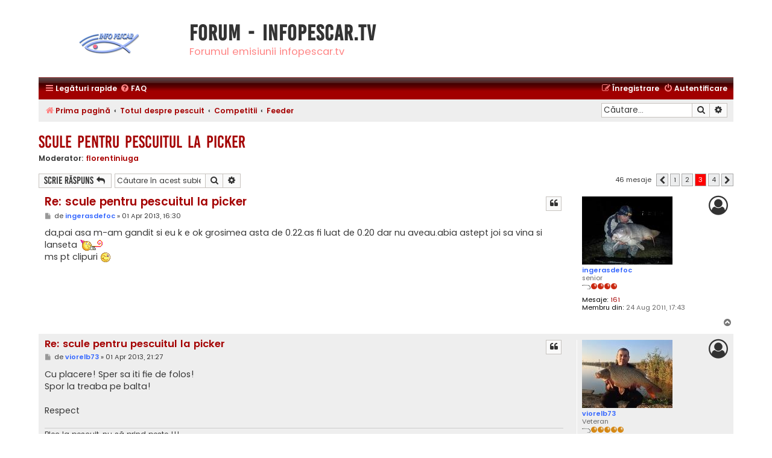

--- FILE ---
content_type: text/html; charset=UTF-8
request_url: https://www.infopescar.tv/forum/feeder/scule-pentru-pescuitul-la-picker-t17514-30.html?sid=80aff116c8d7eca33742d849eeeb63dd
body_size: 9353
content:
<!DOCTYPE html>
<html dir="ltr" lang="ro">
<head>
<meta charset="utf-8" />
<meta http-equiv="X-UA-Compatible" content="IE=edge">
<meta name="viewport" content="width=device-width, initial-scale=1" />

<title>scule pentru pescuitul la picker - Pagina 3 - Forum - InfoPescar.Tv</title>


	<link rel="canonical" href="https://www.infopescar.tv/forum/feeder/scule-pentru-pescuitul-la-picker-t17514-30.html">

<!--
	phpBB style name: Flat Style
	Based on style:   prosilver (this is the default phpBB3 style)
	Original author:  Tom Beddard ( http://www.subBlue.com/ )
	Modified by:      Ian Bradley
-->

<link href="https://www.infopescar.tv/forum/assets/css/font-awesome.min.css?assets_version=44" rel="stylesheet">
<link href="https://www.infopescar.tv/forum/styles/flat-style-red/theme/stylesheet.css?assets_version=44" rel="stylesheet">
<link href="https://www.infopescar.tv/forum/styles/flat-style-red/theme/ro/stylesheet.css?assets_version=44" rel="stylesheet">




<!--[if lte IE 9]>
	<link href="https://www.infopescar.tv/forum/styles/flat-style-red/theme/tweaks.css?assets_version=44" rel="stylesheet">
<![endif]-->

<meta name="description" content="da,pai asa m-am gandit si eu k e ok grosimea asta de fi luat de 0.20 dar nu astept joi sa vina si lanseta <:-P ms pt clipuri ;" />

<link href="./../ext/phpbb/ads/styles/all/theme/phpbbads.css?assets_version=44" rel="stylesheet" media="screen" />




</head>
<body id="phpbb" class="nojs notouch section-viewtopic/feeder/scule-pentru-pescuitul-la-picker-t17514-30.html ltr ">


<div id="wrap" class="wrap">
	<a id="top" class="top-anchor" accesskey="t"></a>
	<div id="page-header">
		<div class="headerbar" role="banner">
					<div class="inner">

			<div id="site-description">
				<a id="logo" class="logo" href="https://www.infopescar.tv/forum/" title="Prima pagină"><span class="site_logo"></span></a>
				<div  class="site-description">
					<h1>Forum - InfoPescar.Tv</h1>
					<p>Forumul emisiunii infopescar.tv</p>
					<p class="skiplink"><a href="#start_here">Treci peste conţinut</a></p>
				</div>
			</div>

			</div>
					</div>
				<div class="navbar navbar-top" role="navigation">
	<div class="inner">

	<ul id="nav-main" class="nav-main linklist" role="menubar">

		<li id="quick-links" class="quick-links dropdown-container responsive-menu" data-skip-responsive="true">
			<a href="#" class="dropdown-trigger">
				<i class="icon fa-bars fa-fw" aria-hidden="true"></i><span>Legături rapide</span>
			</a>
			<div class="dropdown">
				<div class="pointer"><div class="pointer-inner"></div></div>
				<ul class="dropdown-contents" role="menu">
					
											<li class="separator"></li>
																									<li>
								<a href="https://www.infopescar.tv/forum/unanswered.html" role="menuitem">
									<i class="icon fa-file fa-fw" aria-hidden="true"></i><span>Vezi mesaje fără răspuns</span>
								</a>
							</li>
							<li>
								<a href="https://www.infopescar.tv/forum/active-topics.html" role="menuitem">
									<i class="icon fa-file fa-fw" aria-hidden="true"></i><span>Vezi subiecte active</span>
								</a>
							</li>
							<li class="separator"></li>
							<li>
								<a href="https://www.infopescar.tv/forum/search.php" role="menuitem">
									<i class="icon fa-search fa-fw" aria-hidden="true"></i><span>Căutare</span>
								</a>
							</li>
					
										
										<li class="separator"></li>

									</ul>
			</div>
		</li>

				<li data-skip-responsive="true">
			<a href="/forum/help/faq?sid=258afee7903f4c78368ce113b0e572a9" rel="help" title="Întrebări puse frecvent" role="menuitem">
				<i class="icon fa-question-circle fa-fw" aria-hidden="true"></i><span>FAQ</span>
			</a>
		</li>
						
			<li class="rightside"  data-skip-responsive="true">
			<a href="https://www.infopescar.tv/forum/ucp.php?mode=login&amp;sid=258afee7903f4c78368ce113b0e572a9" title="Autentificare" accesskey="x" role="menuitem">
				<i class="icon fa-power-off fa-fw" aria-hidden="true"></i><span>Autentificare</span>
			</a>
		</li>
					<li class="rightside" data-skip-responsive="true">
				<a href="https://www.infopescar.tv/forum/ucp.php?mode=register&amp;sid=258afee7903f4c78368ce113b0e572a9" role="menuitem">
					<i class="icon fa-pencil-square-o  fa-fw" aria-hidden="true"></i><span>Înregistrare</span>
				</a>
			</li>
						</ul>
    </div>
</div>

<div class="navbar" role="navigation">
	<div class="inner">
	<ul id="nav-breadcrumbs" class="nav-breadcrumbs linklist navlinks" role="menubar">
								<li class="breadcrumbs" itemscope itemtype="http://schema.org/BreadcrumbList">
										<span class="crumb"  itemtype="http://schema.org/ListItem" itemprop="itemListElement" itemscope><a href="https://www.infopescar.tv/forum/" itemtype="https://schema.org/Thing" itemprop="item" accesskey="h" data-navbar-reference="index"><i class="icon fa-home fa-fw"></i><span itemprop="name">Prima pagină</span></a><meta itemprop="position" content="1" /></span>
											<span class="crumb"  itemtype="http://schema.org/ListItem" itemprop="itemListElement" itemscope data-forum-id="98"><a href="https://www.infopescar.tv/forum/totul-despre-pescuit/" itemtype="https://schema.org/Thing" itemprop="item"><span itemprop="name">Totul despre pescuit</span></a><meta itemprop="position" content="2" /></span>
															<span class="crumb"  itemtype="http://schema.org/ListItem" itemprop="itemListElement" itemscope data-forum-id="44"><a href="https://www.infopescar.tv/forum/competitii/" itemtype="https://schema.org/Thing" itemprop="item"><span itemprop="name">Competitii</span></a><meta itemprop="position" content="3" /></span>
															<span class="crumb"  itemtype="http://schema.org/ListItem" itemprop="itemListElement" itemscope data-forum-id="99"><a href="https://www.infopescar.tv/forum/feeder/" itemtype="https://schema.org/Thing" itemprop="item"><span itemprop="name">Feeder</span></a><meta itemprop="position" content="4" /></span>
												</li>
		
							<li id="search-box" class="rightside search-box responsive-hide" role="search">
				<form action="https://www.infopescar.tv/forum/search.php" method="get" id="search">
				<fieldset>
					<input name="keywords" id="keywords" type="search" maxlength="128" title="Căutare după cuvinte cheie" class="inputbox search tiny" size="20" value="" placeholder="Căutare…" />
					<button class="button button-search" type="submit" title="Căutare">
						<i class="icon fa-search fa-fw" aria-hidden="true"></i><span class="sr-only">Căutare</span>
					</button>
					<a href="https://www.infopescar.tv/forum/search.php" class="button button-search-end" title="Căutare avansată">
						<i class="icon fa-cog fa-fw" aria-hidden="true"></i><span class="sr-only">Căutare avansată</span>
					</a>
					<input type="hidden" name="sid" value="258afee7903f4c78368ce113b0e572a9" />

				</fieldset>
				</form>
			</li>

			<li class="rightside responsive-search">
				<a href="https://www.infopescar.tv/forum/search.php" title="Vezi opţiuni căutare avansată" role="menuitem">
					<i class="icon fa-search fa-fw" aria-hidden="true"></i><span class="sr-only">Căutare</span>
				</a>
			</li>
					</ul>

	</div>
</div>
	</div>

	
	<a id="start_here" class="anchor"></a>
	<div id="page-body" class="page-body" role="main">
		
			<script>
		var u_phpbb_ads_click = '\/forum\/adsclick\/0';
	</script>
	
<h2 class="topic-title"><a href="https://www.infopescar.tv/forum/feeder/scule-pentru-pescuitul-la-picker-t17514-30.html">scule pentru pescuitul la picker</a></h2>
<!-- NOTE: remove the style="display: none" when you want to have the forum description on the topic body -->

<p>
	<strong>Moderator:</strong> <a href="https://www.infopescar.tv/forum/member/florentiniuga/" style="color: #AA0000;" class="username-coloured">florentiniuga</a>
</p>


<div class="action-bar bar-top">
	
			<a href="https://www.infopescar.tv/forum/posting.php?mode=reply&amp;f=99&amp;t=17514&amp;sid=258afee7903f4c78368ce113b0e572a9" class="button" title="Răspunde">
							<span>Scrie răspuns</span> <i class="icon fa-reply fa-fw" aria-hidden="true"></i>
					</a>
	
			
			<div class="search-box" role="search">
			<form method="get" id="topic-search" action="https://www.infopescar.tv/forum/search.php">
			<fieldset>
				<input class="inputbox search tiny"  type="search" name="keywords" id="search_keywords" size="20" placeholder="Căutare în acest subiect…" />
				<button class="button button-search" type="submit" title="Căutare">
					<i class="icon fa-search fa-fw" aria-hidden="true"></i><span class="sr-only">Căutare</span>
				</button>
				<a href="https://www.infopescar.tv/forum/search.php" class="button button-search-end" title="Căutare avansată">
					<i class="icon fa-cog fa-fw" aria-hidden="true"></i><span class="sr-only">Căutare avansată</span>
				</a>
				<input type="hidden" name="t" value="17514" />
<input type="hidden" name="sf" value="msgonly" />
<input type="hidden" name="sid" value="258afee7903f4c78368ce113b0e572a9" />

			</fieldset>
			</form>
		</div>
	
			<div class="pagination">
			46 mesaje
							<ul>
			<li class="arrow previous"><a class="button button-icon-only" href="https://www.infopescar.tv/forum/feeder/scule-pentru-pescuitul-la-picker-t17514-15.html?sid=258afee7903f4c78368ce113b0e572a9" rel="prev" role="button"><i class="icon fa-chevron-left fa-fw" aria-hidden="true"></i><span class="sr-only">Anterior</span></a></li>
				<li><a class="button" href="https://www.infopescar.tv/forum/feeder/scule-pentru-pescuitul-la-picker-t17514.html" role="button">1</a></li>
				<li><a class="button" href="https://www.infopescar.tv/forum/feeder/scule-pentru-pescuitul-la-picker-t17514-15.html?sid=258afee7903f4c78368ce113b0e572a9" role="button">2</a></li>
			<li class="active"><span>3</span></li>
				<li><a class="button" href="https://www.infopescar.tv/forum/feeder/scule-pentru-pescuitul-la-picker-t17514-45.html?sid=258afee7903f4c78368ce113b0e572a9" role="button">4</a></li>
				<li class="arrow next"><a class="button button-icon-only" href="https://www.infopescar.tv/forum/feeder/scule-pentru-pescuitul-la-picker-t17514-45.html?sid=258afee7903f4c78368ce113b0e572a9" rel="next" role="button"><i class="icon fa-chevron-right fa-fw" aria-hidden="true"></i><span class="sr-only">Următorul</span></a></li>
	</ul>
					</div>
		</div>




			<div id="p195593" class="post has-profile bg2 offline">
		<div class="inner">

		<dl class="postprofile" id="profile195593">
			<dt class="has-profile-rank has-avatar">
				<div class="avatar-container">
																<a href="https://www.infopescar.tv/forum/member/ingerasdefoc/" class="avatar"><img class="avatar" src="https://www.infopescar.tv/forum/download/file.php?avatar=13805_1420401449.jpg" width="150" height="113" alt="Avatar utilizator" /></a>														</div>
								<a href="https://www.infopescar.tv/forum/member/ingerasdefoc/" style="color: #3366FF;" class="username-coloured">ingerasdefoc</a>							</dt>

						<dd class="profile-rank">senior<br /><img src="./../images/ranks/4.gif" alt="senior" title="senior" /></dd>			
		<dd class="profile-posts"><strong>Mesaje:</strong> <a href="https://www.infopescar.tv/forum/member/ingerasdefoc/posts/">161</a></dd>		<dd class="profile-joined"><strong>Membru din:</strong> 24 Aug 2011, 17:43</dd>		
		
						
						
		</dl>

		<div class="postbody">
						<div id="post_content195593">

						<h3 class="first"><a href="#p195593">Re: scule pentru pescuitul la picker</a></h3>

													<ul class="post-buttons">
																																									<li>
							<a href="https://www.infopescar.tv/forum/posting.php?mode=quote&amp;f=99&amp;p=195593&amp;sid=258afee7903f4c78368ce113b0e572a9" title="Răspuns cu citat" class="button button-icon-only">
								<i class="icon fa-quote-left fa-fw" aria-hidden="true"></i><span class="sr-only">Citează</span>
							</a>
						</li>
														</ul>
							
						<p class="author">
									<a class="unread" href="https://www.infopescar.tv/forum/post195593.html#p195593" title="Mesaj">
						<i class="icon fa-file fa-fw icon-lightgray icon-md" aria-hidden="true"></i><span class="sr-only">Mesaj</span>
					</a>
								<span class="responsive-hide">de <strong><a href="https://www.infopescar.tv/forum/member/ingerasdefoc/" style="color: #3366FF;" class="username-coloured">ingerasdefoc</a></strong> &raquo; </span>01 Apr 2013, 16:30
			</p>
			
			
			
			<div class="content">da,pai asa m-am gandit si eu k e ok grosimea asta de 0.22.as fi luat de 0.20 dar nu aveau.abia astept joi sa vina si lanseta  <img class="smilies" src="https://www.infopescar.tv/forum/images/smilies/36.gif" width="38" height="18" alt="&lt;:-P" title="party"> <br>
ms pt clipuri <img class="smilies" src="https://www.infopescar.tv/forum/images/smilies/3.gif" width="18" height="18" alt=";)" title="wink"></div>
			
			
			
									
									
						</div>

		</div>

				<div class="back2top">
						<a href="#top" class="top" title="Sus">
				<i class="icon fa-chevron-circle-up fa-fw icon-gray" aria-hidden="true"></i>
				<span class="sr-only">Sus</span>
			</a>
					</div>
		
		</div>
	</div>

	<hr class="divider" />
				
			<div id="p195640" class="post has-profile bg1 offline">
		<div class="inner">

		<dl class="postprofile" id="profile195640">
			<dt class="has-profile-rank has-avatar">
				<div class="avatar-container">
																<a href="https://www.infopescar.tv/forum/member/viorelb73/" class="avatar"><img class="avatar" src="https://www.infopescar.tv/forum/download/file.php?avatar=9862_1448307234.jpg" width="150" height="113" alt="Avatar utilizator" /></a>														</div>
								<a href="https://www.infopescar.tv/forum/member/viorelb73/" style="color: #3366FF;" class="username-coloured">viorelb73</a>							</dt>

						<dd class="profile-rank">Veteran<br /><img src="./../images/ranks/5.gif" alt="Veteran" title="Veteran" /></dd>			
		<dd class="profile-posts"><strong>Mesaje:</strong> <a href="https://www.infopescar.tv/forum/search.php?author_id=9862&amp;sr=posts">658</a></dd>		<dd class="profile-joined"><strong>Membru din:</strong> 29 Iul 2010, 18:49</dd>		
		
											<dd class="profile-custom-field profile-phpbb_location"><strong>Localitate:</strong> Constanta</dd>
							
						
		</dl>

		<div class="postbody">
						<div id="post_content195640">

						<h3 ><a href="#p195640">Re: scule pentru pescuitul la picker</a></h3>

													<ul class="post-buttons">
																																									<li>
							<a href="https://www.infopescar.tv/forum/posting.php?mode=quote&amp;f=99&amp;p=195640&amp;sid=258afee7903f4c78368ce113b0e572a9" title="Răspuns cu citat" class="button button-icon-only">
								<i class="icon fa-quote-left fa-fw" aria-hidden="true"></i><span class="sr-only">Citează</span>
							</a>
						</li>
														</ul>
							
						<p class="author">
									<a class="unread" href="https://www.infopescar.tv/forum/post195640.html#p195640" title="Mesaj">
						<i class="icon fa-file fa-fw icon-lightgray icon-md" aria-hidden="true"></i><span class="sr-only">Mesaj</span>
					</a>
								<span class="responsive-hide">de <strong><a href="https://www.infopescar.tv/forum/member/viorelb73/" style="color: #3366FF;" class="username-coloured">viorelb73</a></strong> &raquo; </span>01 Apr 2013, 21:27
			</p>
			
			
			
			<div class="content">Cu placere! Sper sa iti fie de folos!<br>
Spor la treaba pe balta!<br>
<br>
Respect</div>
			
			
			
									
									<div id="sig195640" class="signature">Plec la pescuit, nu să prind peşte !!!</div>
						</div>

		</div>

				<div class="back2top">
						<a href="#top" class="top" title="Sus">
				<i class="icon fa-chevron-circle-up fa-fw icon-gray" aria-hidden="true"></i>
				<span class="sr-only">Sus</span>
			</a>
					</div>
		
		</div>
	</div>

	<hr class="divider" />
	
						<div id="p195665" class="post has-profile bg2 offline">
		<div class="inner">

		<dl class="postprofile" id="profile195665">
			<dt class="has-profile-rank has-avatar">
				<div class="avatar-container">
																<a href="https://www.infopescar.tv/forum/member/ingerasdefoc/" class="avatar"><img class="avatar" src="https://www.infopescar.tv/forum/download/file.php?avatar=13805_1420401449.jpg" width="150" height="113" alt="Avatar utilizator" /></a>														</div>
								<a href="https://www.infopescar.tv/forum/member/ingerasdefoc/" style="color: #3366FF;" class="username-coloured">ingerasdefoc</a>							</dt>

						<dd class="profile-rank">senior<br /><img src="./../images/ranks/4.gif" alt="senior" title="senior" /></dd>			
		<dd class="profile-posts"><strong>Mesaje:</strong> <a href="https://www.infopescar.tv/forum/member/ingerasdefoc/posts/">161</a></dd>		<dd class="profile-joined"><strong>Membru din:</strong> 24 Aug 2011, 17:43</dd>		
		
						
						
		</dl>

		<div class="postbody">
						<div id="post_content195665">

						<h3 ><a href="#p195665">Re: scule pentru pescuitul la picker</a></h3>

													<ul class="post-buttons">
																																									<li>
							<a href="https://www.infopescar.tv/forum/posting.php?mode=quote&amp;f=99&amp;p=195665&amp;sid=258afee7903f4c78368ce113b0e572a9" title="Răspuns cu citat" class="button button-icon-only">
								<i class="icon fa-quote-left fa-fw" aria-hidden="true"></i><span class="sr-only">Citează</span>
							</a>
						</li>
														</ul>
							
						<p class="author">
									<a class="unread" href="https://www.infopescar.tv/forum/post195665.html#p195665" title="Mesaj">
						<i class="icon fa-file fa-fw icon-lightgray icon-md" aria-hidden="true"></i><span class="sr-only">Mesaj</span>
					</a>
								<span class="responsive-hide">de <strong><a href="https://www.infopescar.tv/forum/member/ingerasdefoc/" style="color: #3366FF;" class="username-coloured">ingerasdefoc</a></strong> &raquo; </span>01 Apr 2013, 22:25
			</p>
			
			
			
			<div class="content">multumesc!si tie la fel!!! <img class="smilies" src="https://www.infopescar.tv/forum/images/smilies/55.gif" width="25" height="18" alt="**==" title="Romania"></div>
			
			
			
									
									
						</div>

		</div>

				<div class="back2top">
						<a href="#top" class="top" title="Sus">
				<i class="icon fa-chevron-circle-up fa-fw icon-gray" aria-hidden="true"></i>
				<span class="sr-only">Sus</span>
			</a>
					</div>
		
		</div>
	</div>

	<hr class="divider" />
	
						<div id="p196729" class="post has-profile bg1 offline">
		<div class="inner">

		<dl class="postprofile" id="profile196729">
			<dt class="has-profile-rank has-avatar">
				<div class="avatar-container">
																<a href="https://www.infopescar.tv/forum/member/ingerasdefoc/" class="avatar"><img class="avatar" src="https://www.infopescar.tv/forum/download/file.php?avatar=13805_1420401449.jpg" width="150" height="113" alt="Avatar utilizator" /></a>														</div>
								<a href="https://www.infopescar.tv/forum/member/ingerasdefoc/" style="color: #3366FF;" class="username-coloured">ingerasdefoc</a>							</dt>

						<dd class="profile-rank">senior<br /><img src="./../images/ranks/4.gif" alt="senior" title="senior" /></dd>			
		<dd class="profile-posts"><strong>Mesaje:</strong> <a href="https://www.infopescar.tv/forum/member/ingerasdefoc/posts/">161</a></dd>		<dd class="profile-joined"><strong>Membru din:</strong> 24 Aug 2011, 17:43</dd>		
		
						
						
		</dl>

		<div class="postbody">
						<div id="post_content196729">

						<h3 ><a href="#p196729">Re: scule pentru pescuitul la picker</a></h3>

													<ul class="post-buttons">
																																									<li>
							<a href="https://www.infopescar.tv/forum/posting.php?mode=quote&amp;f=99&amp;p=196729&amp;sid=258afee7903f4c78368ce113b0e572a9" title="Răspuns cu citat" class="button button-icon-only">
								<i class="icon fa-quote-left fa-fw" aria-hidden="true"></i><span class="sr-only">Citează</span>
							</a>
						</li>
														</ul>
							
						<p class="author">
									<a class="unread" href="https://www.infopescar.tv/forum/post196729.html#p196729" title="Mesaj">
						<i class="icon fa-file fa-fw icon-lightgray icon-md" aria-hidden="true"></i><span class="sr-only">Mesaj</span>
					</a>
								<span class="responsive-hide">de <strong><a href="https://www.infopescar.tv/forum/member/ingerasdefoc/" style="color: #3366FF;" class="username-coloured">ingerasdefoc</a></strong> &raquo; </span>07 Apr 2013, 20:17
			</p>
			
			
			
			<div class="content">Feeder Fishing-day one <img class="smilies" src="https://www.infopescar.tv/forum/images/smilies/1.gif" width="18" height="18" alt=":)" title="smile"><br>
Spro Method Feeder-ul s-a comportat fantastic.are o actiune rapida care atenueaza super bine plecarile pestilor.sunt ff multumit de el.la final pt ca e foamea mare a servit si un salau micut buchetul de 4 viermisori <img class="smilies" src="https://www.infopescar.tv/forum/images/smilies/4.gif" width="18" height="18" alt=":D" title="big grin"></div>
			
			
							<dl class="attachbox">
					<dt>
						Fişiere ataşate
					</dt>
											<dd>
			
				<dl class="thumbnail">
			<dt><a href="./../download/file.php?id=36061&amp;sid=258afee7903f4c78368ce113b0e572a9&amp;mode=view"><img src="./../download/file.php?id=36061&amp;t=1&amp;sid=258afee7903f4c78368ce113b0e572a9" class="postimage" alt="882724_578338888850455_883926650_o.jpg" title="882724_578338888850455_883926650_o.jpg (152.54 KiB) Vizualizat de 6859 ori" /></a></dt>
					</dl>
		
		
		
		
			</dd>
											<dd>
			
				<dl class="thumbnail">
			<dt><a href="./../download/file.php?id=36060&amp;sid=258afee7903f4c78368ce113b0e572a9&amp;mode=view"><img src="./../download/file.php?id=36060&amp;t=1&amp;sid=258afee7903f4c78368ce113b0e572a9" class="postimage" alt="904017_578309102186767_284834342_o.jpg" title="904017_578309102186767_284834342_o.jpg (120.63 KiB) Vizualizat de 6859 ori" /></a></dt>
					</dl>
		
		
		
		
			</dd>
									</dl>
			
									
									
						</div>

		</div>

				<div class="back2top">
						<a href="#top" class="top" title="Sus">
				<i class="icon fa-chevron-circle-up fa-fw icon-gray" aria-hidden="true"></i>
				<span class="sr-only">Sus</span>
			</a>
					</div>
		
		</div>
	</div>

	<hr class="divider" />
	
						<div id="p196869" class="post has-profile bg2 offline">
		<div class="inner">

		<dl class="postprofile" id="profile196869">
			<dt class="has-profile-rank has-avatar">
				<div class="avatar-container">
																<a href="https://www.infopescar.tv/forum/member/tache/" class="avatar"><img class="avatar" src="https://www.infopescar.tv/forum/download/file.php?avatar=3833_1385110140.jpg" width="141" height="94" alt="Avatar utilizator" /></a>														</div>
								<a href="https://www.infopescar.tv/forum/member/tache/" style="color: #3366FF;" class="username-coloured">tache</a>							</dt>

						<dd class="profile-rank">senior<br /><img src="./../images/ranks/4.gif" alt="senior" title="senior" /></dd>			
		<dd class="profile-posts"><strong>Mesaje:</strong> <a href="https://www.infopescar.tv/forum/search.php?author_id=3833&amp;sr=posts">391</a></dd>		<dd class="profile-joined"><strong>Membru din:</strong> 20 Dec 2008, 20:22</dd>		
		
																
							<dd class="profile-contact">
				<strong>Contact:</strong>
				<div class="dropdown-container dropdown-left">
					<a href="#" class="dropdown-trigger" title="Contactează pe tache">
						<i class="icon fa-commenting-o fa-fw icon-lg" aria-hidden="true"></i><span class="sr-only">Contactează pe tache</span>
					</a>
					<div class="dropdown">
						<div class="pointer"><div class="pointer-inner"></div></div>
						<div class="dropdown-contents contact-icons">
																																								<div>
																	<a href="https://picasaweb.google.com/104198768217482661892" title="Site web">
										<span class="contact-icon phpbb_website-icon">Site web</span>
									</a>
																																																<a href="ymsgr:sendim?sabintiteiu@yahoo.com" title="Yahoo Messenger" class="last-cell">
										<span class="contact-icon phpbb_yahoo-icon">Yahoo Messenger</span>
									</a>
																	</div>
																					</div>
					</div>
				</div>
			</dd>
				
		</dl>

		<div class="postbody">
						<div id="post_content196869">

						<h3 ><a href="#p196869">Re: scule pentru pescuitul la picker</a></h3>

													<ul class="post-buttons">
																																									<li>
							<a href="https://www.infopescar.tv/forum/posting.php?mode=quote&amp;f=99&amp;p=196869&amp;sid=258afee7903f4c78368ce113b0e572a9" title="Răspuns cu citat" class="button button-icon-only">
								<i class="icon fa-quote-left fa-fw" aria-hidden="true"></i><span class="sr-only">Citează</span>
							</a>
						</li>
														</ul>
							
						<p class="author">
									<a class="unread" href="https://www.infopescar.tv/forum/post196869.html#p196869" title="Mesaj">
						<i class="icon fa-file fa-fw icon-lightgray icon-md" aria-hidden="true"></i><span class="sr-only">Mesaj</span>
					</a>
								<span class="responsive-hide">de <strong><a href="https://www.infopescar.tv/forum/member/tache/" style="color: #3366FF;" class="username-coloured">tache</a></strong> &raquo; </span>08 Apr 2013, 14:25
			</p>
			
			
			
			<div class="content">Ehe asa ceva mai rar,domnul salau la feeder.Felicitari, la mai multi si mai greoi <img class="smilies" src="https://www.infopescar.tv/forum/images/smilies/4.gif" width="18" height="18" alt=":D" title="big grin"></div>
			
			
			
									
									<div id="sig196869" class="signature">Prinde un peste si ... fa-l mare !</div>
						</div>

		</div>

				<div class="back2top">
						<a href="#top" class="top" title="Sus">
				<i class="icon fa-chevron-circle-up fa-fw icon-gray" aria-hidden="true"></i>
				<span class="sr-only">Sus</span>
			</a>
					</div>
		
		</div>
	</div>

	<hr class="divider" />
	
						<div id="p196934" class="post has-profile bg1 offline">
		<div class="inner">

		<dl class="postprofile" id="profile196934">
			<dt class="has-profile-rank has-avatar">
				<div class="avatar-container">
																<a href="https://www.infopescar.tv/forum/member/ingerasdefoc/" class="avatar"><img class="avatar" src="https://www.infopescar.tv/forum/download/file.php?avatar=13805_1420401449.jpg" width="150" height="113" alt="Avatar utilizator" /></a>														</div>
								<a href="https://www.infopescar.tv/forum/member/ingerasdefoc/" style="color: #3366FF;" class="username-coloured">ingerasdefoc</a>							</dt>

						<dd class="profile-rank">senior<br /><img src="./../images/ranks/4.gif" alt="senior" title="senior" /></dd>			
		<dd class="profile-posts"><strong>Mesaje:</strong> <a href="https://www.infopescar.tv/forum/member/ingerasdefoc/posts/">161</a></dd>		<dd class="profile-joined"><strong>Membru din:</strong> 24 Aug 2011, 17:43</dd>		
		
						
						
		</dl>

		<div class="postbody">
						<div id="post_content196934">

						<h3 ><a href="#p196934">Re: scule pentru pescuitul la picker</a></h3>

													<ul class="post-buttons">
																																									<li>
							<a href="https://www.infopescar.tv/forum/posting.php?mode=quote&amp;f=99&amp;p=196934&amp;sid=258afee7903f4c78368ce113b0e572a9" title="Răspuns cu citat" class="button button-icon-only">
								<i class="icon fa-quote-left fa-fw" aria-hidden="true"></i><span class="sr-only">Citează</span>
							</a>
						</li>
														</ul>
							
						<p class="author">
									<a class="unread" href="https://www.infopescar.tv/forum/post196934.html#p196934" title="Mesaj">
						<i class="icon fa-file fa-fw icon-lightgray icon-md" aria-hidden="true"></i><span class="sr-only">Mesaj</span>
					</a>
								<span class="responsive-hide">de <strong><a href="https://www.infopescar.tv/forum/member/ingerasdefoc/" style="color: #3366FF;" class="username-coloured">ingerasdefoc</a></strong> &raquo; </span>08 Apr 2013, 18:52
			</p>
			
			
			
			<div class="content">ms ms  <img class="smilies" src="https://www.infopescar.tv/forum/images/smilies/4.gif" width="18" height="18" alt=":D" title="big grin"> la fel si tie <img class="smilies" src="https://www.infopescar.tv/forum/images/smilies/3.gif" width="18" height="18" alt=";)" title="wink"></div>
			
			
			
									
									
						</div>

		</div>

				<div class="back2top">
						<a href="#top" class="top" title="Sus">
				<i class="icon fa-chevron-circle-up fa-fw icon-gray" aria-hidden="true"></i>
				<span class="sr-only">Sus</span>
			</a>
					</div>
		
		</div>
	</div>

	<hr class="divider" />
	
						<div id="p196936" class="post has-profile bg2 offline">
		<div class="inner">

		<dl class="postprofile" id="profile196936">
			<dt class="has-profile-rank has-avatar">
				<div class="avatar-container">
																<a href="https://www.infopescar.tv/forum/member/viorelb73/" class="avatar"><img class="avatar" src="https://www.infopescar.tv/forum/download/file.php?avatar=9862_1448307234.jpg" width="150" height="113" alt="Avatar utilizator" /></a>														</div>
								<a href="https://www.infopescar.tv/forum/member/viorelb73/" style="color: #3366FF;" class="username-coloured">viorelb73</a>							</dt>

						<dd class="profile-rank">Veteran<br /><img src="./../images/ranks/5.gif" alt="Veteran" title="Veteran" /></dd>			
		<dd class="profile-posts"><strong>Mesaje:</strong> <a href="https://www.infopescar.tv/forum/search.php?author_id=9862&amp;sr=posts">658</a></dd>		<dd class="profile-joined"><strong>Membru din:</strong> 29 Iul 2010, 18:49</dd>		
		
											<dd class="profile-custom-field profile-phpbb_location"><strong>Localitate:</strong> Constanta</dd>
							
						
		</dl>

		<div class="postbody">
						<div id="post_content196936">

						<h3 ><a href="#p196936">Re: scule pentru pescuitul la picker</a></h3>

													<ul class="post-buttons">
																																									<li>
							<a href="https://www.infopescar.tv/forum/posting.php?mode=quote&amp;f=99&amp;p=196936&amp;sid=258afee7903f4c78368ce113b0e572a9" title="Răspuns cu citat" class="button button-icon-only">
								<i class="icon fa-quote-left fa-fw" aria-hidden="true"></i><span class="sr-only">Citează</span>
							</a>
						</li>
														</ul>
							
						<p class="author">
									<a class="unread" href="https://www.infopescar.tv/forum/post196936.html#p196936" title="Mesaj">
						<i class="icon fa-file fa-fw icon-lightgray icon-md" aria-hidden="true"></i><span class="sr-only">Mesaj</span>
					</a>
								<span class="responsive-hide">de <strong><a href="https://www.infopescar.tv/forum/member/viorelb73/" style="color: #3366FF;" class="username-coloured">viorelb73</a></strong> &raquo; </span>08 Apr 2013, 18:59
			</p>
			
			
			
			<div class="content">Bravo, ingeras!<br>
Ma bucura faptul ca esti multumit de achizitie si sa dea Domnul sa te bucuri de multe driluri!<br>
<br>
Respect</div>
			
			
			
									
									<div id="sig196936" class="signature">Plec la pescuit, nu să prind peşte !!!</div>
						</div>

		</div>

				<div class="back2top">
						<a href="#top" class="top" title="Sus">
				<i class="icon fa-chevron-circle-up fa-fw icon-gray" aria-hidden="true"></i>
				<span class="sr-only">Sus</span>
			</a>
					</div>
		
		</div>
	</div>

	<hr class="divider" />
	
						<div id="p197023" class="post has-profile bg1 offline">
		<div class="inner">

		<dl class="postprofile" id="profile197023">
			<dt class="has-profile-rank has-avatar">
				<div class="avatar-container">
																<a href="https://www.infopescar.tv/forum/member/ingerasdefoc/" class="avatar"><img class="avatar" src="https://www.infopescar.tv/forum/download/file.php?avatar=13805_1420401449.jpg" width="150" height="113" alt="Avatar utilizator" /></a>														</div>
								<a href="https://www.infopescar.tv/forum/member/ingerasdefoc/" style="color: #3366FF;" class="username-coloured">ingerasdefoc</a>							</dt>

						<dd class="profile-rank">senior<br /><img src="./../images/ranks/4.gif" alt="senior" title="senior" /></dd>			
		<dd class="profile-posts"><strong>Mesaje:</strong> <a href="https://www.infopescar.tv/forum/member/ingerasdefoc/posts/">161</a></dd>		<dd class="profile-joined"><strong>Membru din:</strong> 24 Aug 2011, 17:43</dd>		
		
						
						
		</dl>

		<div class="postbody">
						<div id="post_content197023">

						<h3 ><a href="#p197023">Re: scule pentru pescuitul la picker</a></h3>

													<ul class="post-buttons">
																																									<li>
							<a href="https://www.infopescar.tv/forum/posting.php?mode=quote&amp;f=99&amp;p=197023&amp;sid=258afee7903f4c78368ce113b0e572a9" title="Răspuns cu citat" class="button button-icon-only">
								<i class="icon fa-quote-left fa-fw" aria-hidden="true"></i><span class="sr-only">Citează</span>
							</a>
						</li>
														</ul>
							
						<p class="author">
									<a class="unread" href="https://www.infopescar.tv/forum/post197023.html#p197023" title="Mesaj">
						<i class="icon fa-file fa-fw icon-lightgray icon-md" aria-hidden="true"></i><span class="sr-only">Mesaj</span>
					</a>
								<span class="responsive-hide">de <strong><a href="https://www.infopescar.tv/forum/member/ingerasdefoc/" style="color: #3366FF;" class="username-coloured">ingerasdefoc</a></strong> &raquo; </span>09 Apr 2013, 00:35
			</p>
			
			
			
			<div class="content">ms mult Viorel pt sfaturi! <img class="smilies" src="https://www.infopescar.tv/forum/images/smilies/55.gif" width="25" height="18" alt="**==" title="Romania"></div>
			
			
			
									
									
						</div>

		</div>

				<div class="back2top">
						<a href="#top" class="top" title="Sus">
				<i class="icon fa-chevron-circle-up fa-fw icon-gray" aria-hidden="true"></i>
				<span class="sr-only">Sus</span>
			</a>
					</div>
		
		</div>
	</div>

	<hr class="divider" />
	
						<div id="p197207" class="post has-profile bg2 offline">
		<div class="inner">

		<dl class="postprofile" id="profile197207">
			<dt class="has-profile-rank has-avatar">
				<div class="avatar-container">
																<a href="https://www.infopescar.tv/forum/member/viorelb73/" class="avatar"><img class="avatar" src="https://www.infopescar.tv/forum/download/file.php?avatar=9862_1448307234.jpg" width="150" height="113" alt="Avatar utilizator" /></a>														</div>
								<a href="https://www.infopescar.tv/forum/member/viorelb73/" style="color: #3366FF;" class="username-coloured">viorelb73</a>							</dt>

						<dd class="profile-rank">Veteran<br /><img src="./../images/ranks/5.gif" alt="Veteran" title="Veteran" /></dd>			
		<dd class="profile-posts"><strong>Mesaje:</strong> <a href="https://www.infopescar.tv/forum/search.php?author_id=9862&amp;sr=posts">658</a></dd>		<dd class="profile-joined"><strong>Membru din:</strong> 29 Iul 2010, 18:49</dd>		
		
											<dd class="profile-custom-field profile-phpbb_location"><strong>Localitate:</strong> Constanta</dd>
							
						
		</dl>

		<div class="postbody">
						<div id="post_content197207">

						<h3 ><a href="#p197207">Re: scule pentru pescuitul la picker</a></h3>

													<ul class="post-buttons">
																																									<li>
							<a href="https://www.infopescar.tv/forum/posting.php?mode=quote&amp;f=99&amp;p=197207&amp;sid=258afee7903f4c78368ce113b0e572a9" title="Răspuns cu citat" class="button button-icon-only">
								<i class="icon fa-quote-left fa-fw" aria-hidden="true"></i><span class="sr-only">Citează</span>
							</a>
						</li>
														</ul>
							
						<p class="author">
									<a class="unread" href="https://www.infopescar.tv/forum/post197207.html#p197207" title="Mesaj">
						<i class="icon fa-file fa-fw icon-lightgray icon-md" aria-hidden="true"></i><span class="sr-only">Mesaj</span>
					</a>
								<span class="responsive-hide">de <strong><a href="https://www.infopescar.tv/forum/member/viorelb73/" style="color: #3366FF;" class="username-coloured">viorelb73</a></strong> &raquo; </span>09 Apr 2013, 22:59
			</p>
			
			
			
			<div class="content">Cu mare placere. Ma bucur ca ai parte de clipe minunate care sa te scape de stres si sunt sigur ca vei aprecia sculele l maxim!<br>
<br>
Cu respect, Viorel</div>
			
			
			
									
									<div id="sig197207" class="signature">Plec la pescuit, nu să prind peşte !!!</div>
						</div>

		</div>

				<div class="back2top">
						<a href="#top" class="top" title="Sus">
				<i class="icon fa-chevron-circle-up fa-fw icon-gray" aria-hidden="true"></i>
				<span class="sr-only">Sus</span>
			</a>
					</div>
		
		</div>
	</div>

	<hr class="divider" />
	
						<div id="p197548" class="post has-profile bg1 offline">
		<div class="inner">

		<dl class="postprofile" id="profile197548">
			<dt class="has-profile-rank has-avatar">
				<div class="avatar-container">
																<a href="https://www.infopescar.tv/forum/member/ingerasdefoc/" class="avatar"><img class="avatar" src="https://www.infopescar.tv/forum/download/file.php?avatar=13805_1420401449.jpg" width="150" height="113" alt="Avatar utilizator" /></a>														</div>
								<a href="https://www.infopescar.tv/forum/member/ingerasdefoc/" style="color: #3366FF;" class="username-coloured">ingerasdefoc</a>							</dt>

						<dd class="profile-rank">senior<br /><img src="./../images/ranks/4.gif" alt="senior" title="senior" /></dd>			
		<dd class="profile-posts"><strong>Mesaje:</strong> <a href="https://www.infopescar.tv/forum/member/ingerasdefoc/posts/">161</a></dd>		<dd class="profile-joined"><strong>Membru din:</strong> 24 Aug 2011, 17:43</dd>		
		
						
						
		</dl>

		<div class="postbody">
						<div id="post_content197548">

						<h3 ><a href="#p197548">Re: scule pentru pescuitul la picker</a></h3>

													<ul class="post-buttons">
																																									<li>
							<a href="https://www.infopescar.tv/forum/posting.php?mode=quote&amp;f=99&amp;p=197548&amp;sid=258afee7903f4c78368ce113b0e572a9" title="Răspuns cu citat" class="button button-icon-only">
								<i class="icon fa-quote-left fa-fw" aria-hidden="true"></i><span class="sr-only">Citează</span>
							</a>
						</li>
														</ul>
							
						<p class="author">
									<a class="unread" href="https://www.infopescar.tv/forum/post197548.html#p197548" title="Mesaj">
						<i class="icon fa-file fa-fw icon-lightgray icon-md" aria-hidden="true"></i><span class="sr-only">Mesaj</span>
					</a>
								<span class="responsive-hide">de <strong><a href="https://www.infopescar.tv/forum/member/ingerasdefoc/" style="color: #3366FF;" class="username-coloured">ingerasdefoc</a></strong> &raquo; </span>11 Apr 2013, 17:07
			</p>
			
			
			
			<div class="content">pai de la prima trasatura mi-a parut rau ca nu mi-am luat mi-am luat mai demult un feeder..m-am saturat de tona de bagaje care o luam cu mine la crap...</div>
			
			
			
									
									
						</div>

		</div>

				<div class="back2top">
						<a href="#top" class="top" title="Sus">
				<i class="icon fa-chevron-circle-up fa-fw icon-gray" aria-hidden="true"></i>
				<span class="sr-only">Sus</span>
			</a>
					</div>
		
		</div>
	</div>

	<hr class="divider" />
	
						<div id="p198823" class="post has-profile bg2 offline">
		<div class="inner">

		<dl class="postprofile" id="profile198823">
			<dt class="has-profile-rank has-avatar">
				<div class="avatar-container">
																<a href="https://www.infopescar.tv/forum/member/LOSTRITA%20SIBERIANA/" class="avatar"><img class="avatar" src="https://www.infopescar.tv/forum/download/file.php?avatar=g2_1384181275.png" width="128" height="128" alt="Avatar utilizator" /></a>														</div>
								<a href="https://www.infopescar.tv/forum/member/LOSTRITA%20SIBERIANA/" style="color: #3366FF;" class="username-coloured">LOSTRITA SIBERIANA</a>							</dt>

						<dd class="profile-rank">junior<br /><img src="./../images/ranks/1.gif" alt="junior" title="junior" /></dd>			
		<dd class="profile-posts"><strong>Mesaje:</strong> <a href="https://www.infopescar.tv/forum/search.php?author_id=16617&amp;sr=posts">4</a></dd>		<dd class="profile-joined"><strong>Membru din:</strong> 20 Apr 2013, 13:38</dd>		
		
											<dd class="profile-custom-field profile-phpbb_location"><strong>Localitate:</strong> IAȘI</dd>
							
						
		</dl>

		<div class="postbody">
						<div id="post_content198823">

						<h3 ><a href="#p198823">Re: scule pentru pescuitul la picker</a></h3>

													<ul class="post-buttons">
																																									<li>
							<a href="https://www.infopescar.tv/forum/posting.php?mode=quote&amp;f=99&amp;p=198823&amp;sid=258afee7903f4c78368ce113b0e572a9" title="Răspuns cu citat" class="button button-icon-only">
								<i class="icon fa-quote-left fa-fw" aria-hidden="true"></i><span class="sr-only">Citează</span>
							</a>
						</li>
														</ul>
							
						<p class="author">
									<a class="unread" href="https://www.infopescar.tv/forum/post198823.html#p198823" title="Mesaj">
						<i class="icon fa-file fa-fw icon-lightgray icon-md" aria-hidden="true"></i><span class="sr-only">Mesaj</span>
					</a>
								<span class="responsive-hide">de <strong><a href="https://www.infopescar.tv/forum/member/LOSTRITA%20SIBERIANA/" style="color: #3366FF;" class="username-coloured">LOSTRITA SIBERIANA</a></strong> &raquo; </span>20 Apr 2013, 14:00
			</p>
			
			
			
			<div class="content">Bună. Văd că sunteți pricepuți la feeder și vă rog să îmi dați un sfat. Caut o nadă pentru coșuleț <img class="smilies" src="https://www.infopescar.tv/forum/images/smilies/106.gif" width="40" height="18" alt=":-??" title="dont know">  feeder care să meargă acum pe o baltă populată cu ciortani și cu carași. Am avut două partide fără prea mari rezultate și mă interesează să gasesc ceva pentru apă rece. Ce îmi recomandați?</div>
			
			
			
									
									
						</div>

		</div>

				<div class="back2top">
						<a href="#top" class="top" title="Sus">
				<i class="icon fa-chevron-circle-up fa-fw icon-gray" aria-hidden="true"></i>
				<span class="sr-only">Sus</span>
			</a>
					</div>
		
		</div>
	</div>

	<hr class="divider" />
	
						<div id="p198824" class="post has-profile bg1 offline">
		<div class="inner">

		<dl class="postprofile" id="profile198824">
			<dt class="has-profile-rank has-avatar">
				<div class="avatar-container">
																<a href="https://www.infopescar.tv/forum/member/LOSTRITA%20SIBERIANA/" class="avatar"><img class="avatar" src="https://www.infopescar.tv/forum/download/file.php?avatar=g2_1384181275.png" width="128" height="128" alt="Avatar utilizator" /></a>														</div>
								<a href="https://www.infopescar.tv/forum/member/LOSTRITA%20SIBERIANA/" style="color: #3366FF;" class="username-coloured">LOSTRITA SIBERIANA</a>							</dt>

						<dd class="profile-rank">junior<br /><img src="./../images/ranks/1.gif" alt="junior" title="junior" /></dd>			
		<dd class="profile-posts"><strong>Mesaje:</strong> <a href="https://www.infopescar.tv/forum/search.php?author_id=16617&amp;sr=posts">4</a></dd>		<dd class="profile-joined"><strong>Membru din:</strong> 20 Apr 2013, 13:38</dd>		
		
											<dd class="profile-custom-field profile-phpbb_location"><strong>Localitate:</strong> IAȘI</dd>
							
						
		</dl>

		<div class="postbody">
						<div id="post_content198824">

						<h3 ><a href="#p198824">Re: scule pentru pescuitul la picker</a></h3>

													<ul class="post-buttons">
																																									<li>
							<a href="https://www.infopescar.tv/forum/posting.php?mode=quote&amp;f=99&amp;p=198824&amp;sid=258afee7903f4c78368ce113b0e572a9" title="Răspuns cu citat" class="button button-icon-only">
								<i class="icon fa-quote-left fa-fw" aria-hidden="true"></i><span class="sr-only">Citează</span>
							</a>
						</li>
														</ul>
							
						<p class="author">
									<a class="unread" href="https://www.infopescar.tv/forum/post198824.html#p198824" title="Mesaj">
						<i class="icon fa-file fa-fw icon-lightgray icon-md" aria-hidden="true"></i><span class="sr-only">Mesaj</span>
					</a>
								<span class="responsive-hide">de <strong><a href="https://www.infopescar.tv/forum/member/LOSTRITA%20SIBERIANA/" style="color: #3366FF;" class="username-coloured">LOSTRITA SIBERIANA</a></strong> &raquo; </span>20 Apr 2013, 14:02
			</p>
			
			
			
			<div class="content"><blockquote><div><cite>ingerasdefoc scrie:</cite>Feeder Fishing-day one <img class="smilies" src="https://www.infopescar.tv/forum/images/smilies/1.gif" width="18" height="18" alt=":)" title="smile"><br>
Spro Method Feeder-ul s-a comportat fantastic.are o actiune rapida care atenueaza super bine plecarile pestilor.sunt ff multumit de el.la final pt ca e foamea mare a servit si un salau micut buchetul de 4 viermisori <img class="smilies" src="https://www.infopescar.tv/forum/images/smilies/4.gif" width="18" height="18" alt=":D" title="big grin"></div></blockquote>

<br>
Felicitări. Poate mă ajuți și pe mine cu o idee pentru nadă. Văd că te descurci bine.</div>
			
			
			
									
									
						</div>

		</div>

				<div class="back2top">
						<a href="#top" class="top" title="Sus">
				<i class="icon fa-chevron-circle-up fa-fw icon-gray" aria-hidden="true"></i>
				<span class="sr-only">Sus</span>
			</a>
					</div>
		
		</div>
	</div>

	<hr class="divider" />
	
						<div id="p198835" class="post has-profile bg2 offline">
		<div class="inner">

		<dl class="postprofile" id="profile198835">
			<dt class="has-profile-rank has-avatar">
				<div class="avatar-container">
																<a href="https://www.infopescar.tv/forum/member/tache/" class="avatar"><img class="avatar" src="https://www.infopescar.tv/forum/download/file.php?avatar=3833_1385110140.jpg" width="141" height="94" alt="Avatar utilizator" /></a>														</div>
								<a href="https://www.infopescar.tv/forum/member/tache/" style="color: #3366FF;" class="username-coloured">tache</a>							</dt>

						<dd class="profile-rank">senior<br /><img src="./../images/ranks/4.gif" alt="senior" title="senior" /></dd>			
		<dd class="profile-posts"><strong>Mesaje:</strong> <a href="https://www.infopescar.tv/forum/search.php?author_id=3833&amp;sr=posts">391</a></dd>		<dd class="profile-joined"><strong>Membru din:</strong> 20 Dec 2008, 20:22</dd>		
		
																
							<dd class="profile-contact">
				<strong>Contact:</strong>
				<div class="dropdown-container dropdown-left">
					<a href="#" class="dropdown-trigger" title="Contactează pe tache">
						<i class="icon fa-commenting-o fa-fw icon-lg" aria-hidden="true"></i><span class="sr-only">Contactează pe tache</span>
					</a>
					<div class="dropdown">
						<div class="pointer"><div class="pointer-inner"></div></div>
						<div class="dropdown-contents contact-icons">
																																								<div>
																	<a href="https://picasaweb.google.com/104198768217482661892" title="Site web">
										<span class="contact-icon phpbb_website-icon">Site web</span>
									</a>
																																																<a href="ymsgr:sendim?sabintiteiu@yahoo.com" title="Yahoo Messenger" class="last-cell">
										<span class="contact-icon phpbb_yahoo-icon">Yahoo Messenger</span>
									</a>
																	</div>
																					</div>
					</div>
				</div>
			</dd>
				
		</dl>

		<div class="postbody">
						<div id="post_content198835">

						<h3 ><a href="#p198835">Re: scule pentru pescuitul la picker</a></h3>

													<ul class="post-buttons">
																																									<li>
							<a href="https://www.infopescar.tv/forum/posting.php?mode=quote&amp;f=99&amp;p=198835&amp;sid=258afee7903f4c78368ce113b0e572a9" title="Răspuns cu citat" class="button button-icon-only">
								<i class="icon fa-quote-left fa-fw" aria-hidden="true"></i><span class="sr-only">Citează</span>
							</a>
						</li>
														</ul>
							
						<p class="author">
									<a class="unread" href="https://www.infopescar.tv/forum/post198835.html#p198835" title="Mesaj">
						<i class="icon fa-file fa-fw icon-lightgray icon-md" aria-hidden="true"></i><span class="sr-only">Mesaj</span>
					</a>
								<span class="responsive-hide">de <strong><a href="https://www.infopescar.tv/forum/member/tache/" style="color: #3366FF;" class="username-coloured">tache</a></strong> &raquo; </span>20 Apr 2013, 17:06
			</p>
			
			
			
			<div class="content">Salutare,<br>
Nada cu granulatie medie,cu aroma de scoica( de exemplu) la care poti adauga: TTX,pelete 2-4 mm,faina de sange,viermi si porum dulce.<br>
Varfuri indoite,asteptam poze</div>
			
			
			
									
									<div id="sig198835" class="signature">Prinde un peste si ... fa-l mare !</div>
						</div>

		</div>

				<div class="back2top">
						<a href="#top" class="top" title="Sus">
				<i class="icon fa-chevron-circle-up fa-fw icon-gray" aria-hidden="true"></i>
				<span class="sr-only">Sus</span>
			</a>
					</div>
		
		</div>
	</div>

	<hr class="divider" />
	
						<div id="p198903" class="post has-profile bg1 offline">
		<div class="inner">

		<dl class="postprofile" id="profile198903">
			<dt class="has-profile-rank has-avatar">
				<div class="avatar-container">
																<a href="https://www.infopescar.tv/forum/member/LOSTRITA%20SIBERIANA/" class="avatar"><img class="avatar" src="https://www.infopescar.tv/forum/download/file.php?avatar=g2_1384181275.png" width="128" height="128" alt="Avatar utilizator" /></a>														</div>
								<a href="https://www.infopescar.tv/forum/member/LOSTRITA%20SIBERIANA/" style="color: #3366FF;" class="username-coloured">LOSTRITA SIBERIANA</a>							</dt>

						<dd class="profile-rank">junior<br /><img src="./../images/ranks/1.gif" alt="junior" title="junior" /></dd>			
		<dd class="profile-posts"><strong>Mesaje:</strong> <a href="https://www.infopescar.tv/forum/search.php?author_id=16617&amp;sr=posts">4</a></dd>		<dd class="profile-joined"><strong>Membru din:</strong> 20 Apr 2013, 13:38</dd>		
		
											<dd class="profile-custom-field profile-phpbb_location"><strong>Localitate:</strong> IAȘI</dd>
							
						
		</dl>

		<div class="postbody">
						<div id="post_content198903">

						<h3 ><a href="#p198903">Re: scule pentru pescuitul la picker</a></h3>

													<ul class="post-buttons">
																																									<li>
							<a href="https://www.infopescar.tv/forum/posting.php?mode=quote&amp;f=99&amp;p=198903&amp;sid=258afee7903f4c78368ce113b0e572a9" title="Răspuns cu citat" class="button button-icon-only">
								<i class="icon fa-quote-left fa-fw" aria-hidden="true"></i><span class="sr-only">Citează</span>
							</a>
						</li>
														</ul>
							
						<p class="author">
									<a class="unread" href="https://www.infopescar.tv/forum/post198903.html#p198903" title="Mesaj">
						<i class="icon fa-file fa-fw icon-lightgray icon-md" aria-hidden="true"></i><span class="sr-only">Mesaj</span>
					</a>
								<span class="responsive-hide">de <strong><a href="https://www.infopescar.tv/forum/member/LOSTRITA%20SIBERIANA/" style="color: #3366FF;" class="username-coloured">LOSTRITA SIBERIANA</a></strong> &raquo; </span>21 Apr 2013, 10:55
			</p>
			
			
			
			<div class="content">MULȚUMESC MULT. ABIA AȘTEPT SĂ AM CEVA DE POZAT.</div>
			
			
			
									
									
						</div>

		</div>

				<div class="back2top">
						<a href="#top" class="top" title="Sus">
				<i class="icon fa-chevron-circle-up fa-fw icon-gray" aria-hidden="true"></i>
				<span class="sr-only">Sus</span>
			</a>
					</div>
		
		</div>
	</div>

	<hr class="divider" />
	
						<div id="p198904" class="post has-profile bg2 offline">
		<div class="inner">

		<dl class="postprofile" id="profile198904">
			<dt class="has-profile-rank has-avatar">
				<div class="avatar-container">
																<a href="https://www.infopescar.tv/forum/member/LOSTRITA%20SIBERIANA/" class="avatar"><img class="avatar" src="https://www.infopescar.tv/forum/download/file.php?avatar=g2_1384181275.png" width="128" height="128" alt="Avatar utilizator" /></a>														</div>
								<a href="https://www.infopescar.tv/forum/member/LOSTRITA%20SIBERIANA/" style="color: #3366FF;" class="username-coloured">LOSTRITA SIBERIANA</a>							</dt>

						<dd class="profile-rank">junior<br /><img src="./../images/ranks/1.gif" alt="junior" title="junior" /></dd>			
		<dd class="profile-posts"><strong>Mesaje:</strong> <a href="https://www.infopescar.tv/forum/search.php?author_id=16617&amp;sr=posts">4</a></dd>		<dd class="profile-joined"><strong>Membru din:</strong> 20 Apr 2013, 13:38</dd>		
		
											<dd class="profile-custom-field profile-phpbb_location"><strong>Localitate:</strong> IAȘI</dd>
							
						
		</dl>

		<div class="postbody">
						<div id="post_content198904">

						<h3 ><a href="#p198904">Re: scule pentru pescuitul la picker</a></h3>

													<ul class="post-buttons">
																																									<li>
							<a href="https://www.infopescar.tv/forum/posting.php?mode=quote&amp;f=99&amp;p=198904&amp;sid=258afee7903f4c78368ce113b0e572a9" title="Răspuns cu citat" class="button button-icon-only">
								<i class="icon fa-quote-left fa-fw" aria-hidden="true"></i><span class="sr-only">Citează</span>
							</a>
						</li>
														</ul>
							
						<p class="author">
									<a class="unread" href="https://www.infopescar.tv/forum/post198904.html#p198904" title="Mesaj">
						<i class="icon fa-file fa-fw icon-lightgray icon-md" aria-hidden="true"></i><span class="sr-only">Mesaj</span>
					</a>
								<span class="responsive-hide">de <strong><a href="https://www.infopescar.tv/forum/member/LOSTRITA%20SIBERIANA/" style="color: #3366FF;" class="username-coloured">LOSTRITA SIBERIANA</a></strong> &raquo; </span>21 Apr 2013, 10:57
			</p>
			
			
			
			<div class="content">DE OBICEI TU FOLOSEȘTI ȘI CEVA ADITIVI?</div>
			
			
			
									
									
						</div>

		</div>

				<div class="back2top">
						<a href="#top" class="top" title="Sus">
				<i class="icon fa-chevron-circle-up fa-fw icon-gray" aria-hidden="true"></i>
				<span class="sr-only">Sus</span>
			</a>
					</div>
		
		</div>
	</div>

	<hr class="divider" />
	
			

	<div class="action-bar bar-bottom">
	
			<a href="https://www.infopescar.tv/forum/posting.php?mode=reply&amp;f=99&amp;t=17514&amp;sid=258afee7903f4c78368ce113b0e572a9" class="button" title="Răspunde">
							<span>Scrie răspuns</span> <i class="icon fa-reply fa-fw" aria-hidden="true"></i>
					</a>
		
	
			<form method="post" action="https://www.infopescar.tv/forum/feeder/scule-pentru-pescuitul-la-picker-t17514-30.html">
		<div class="dropdown-container dropdown-container-left dropdown-button-control sort-tools">
	<span title="SORT_OPTIONS" class="button button-secondary dropdown-trigger dropdown-select">
		<i class="icon fa-sort-amount-asc fa-fw" aria-hidden="true"></i>
		<span class="caret"><i class="icon fa-sort-down fa-fw" aria-hidden="true"></i></span>
	</span>
	<div class="dropdown hidden">
		<div class="pointer"><div class="pointer-inner"></div></div>
		<div class="dropdown-contents">
			<fieldset class="display-options">
							<label>Afişează: <select name="st" id="st"><option value="0" selected="selected">Toate mesajele</option><option value="1">1 zi</option><option value="7">7 zile</option><option value="14">2 săptămâni</option><option value="30">1 lună</option><option value="90">3 luni</option><option value="180">6 luni</option><option value="365">1 an</option></select></label>
								<label>Sortează după: <select name="sk" id="sk"><option value="a">Autor</option><option value="t" selected="selected">Dată mesaj</option><option value="s">Subiect</option></select></label>
				<label>SORT_DIRECTION: <select name="sd" id="sd"><option value="a" selected="selected">Crescător</option><option value="d">Descrescător</option></select></label>
								<hr class="dashed" />
				<input type="submit" class="button2" name="sort" value="Du-te" />
						</fieldset>
		</div>
	</div>
</div>
		</form>
	
	
	
			<div class="pagination">
			46 mesaje
							<ul>
			<li class="arrow previous"><a class="button button-icon-only" href="https://www.infopescar.tv/forum/feeder/scule-pentru-pescuitul-la-picker-t17514-15.html?sid=258afee7903f4c78368ce113b0e572a9" rel="prev" role="button"><i class="icon fa-chevron-left fa-fw" aria-hidden="true"></i><span class="sr-only">Anterior</span></a></li>
				<li><a class="button" href="https://www.infopescar.tv/forum/feeder/scule-pentru-pescuitul-la-picker-t17514.html" role="button">1</a></li>
				<li><a class="button" href="https://www.infopescar.tv/forum/feeder/scule-pentru-pescuitul-la-picker-t17514-15.html?sid=258afee7903f4c78368ce113b0e572a9" role="button">2</a></li>
			<li class="active"><span>3</span></li>
				<li><a class="button" href="https://www.infopescar.tv/forum/feeder/scule-pentru-pescuitul-la-picker-t17514-45.html?sid=258afee7903f4c78368ce113b0e572a9" role="button">4</a></li>
				<li class="arrow next"><a class="button button-icon-only" href="https://www.infopescar.tv/forum/feeder/scule-pentru-pescuitul-la-picker-t17514-45.html?sid=258afee7903f4c78368ce113b0e572a9" rel="next" role="button"><i class="icon fa-chevron-right fa-fw" aria-hidden="true"></i><span class="sr-only">Următorul</span></a></li>
	</ul>
					</div>
	</div>


<div class="action-bar actions-jump">
		<p class="jumpbox-return">
		<a href="https://www.infopescar.tv/forum/feeder/" class="left-box arrow-left" accesskey="r">
			<i class="icon fa-angle-left fa-fw icon-black" aria-hidden="true"></i><span>Înapoi la “Feeder”</span>
		</a>
	</p>
	
		<div class="jumpbox dropdown-container dropdown-container-right dropdown-up dropdown-left dropdown-button-control" id="jumpbox">
			<span title="Mergi la" class="button button-secondary dropdown-trigger dropdown-select">
				<span>Mergi la</span>
				<span class="caret"><i class="icon fa-sort-down fa-fw" aria-hidden="true"></i></span>
			</span>
		<div class="dropdown">
			<div class="pointer"><div class="pointer-inner"></div></div>
			<ul class="dropdown-contents">
																				<li><a href="https://www.infopescar.tv/forum/viewforum.php?f=98" class="jumpbox-cat-link"> <span> Totul despre pescuit</span></a></li>
																<li><a href="https://www.infopescar.tv/forum/viewforum.php?f=109" class="jumpbox-sub-link"><span class="spacer"></span> <span>&#8627; &nbsp; Magazine, Distribuitori, Promotii</span></a></li>
																<li><a href="https://www.infopescar.tv/forum/viewforum.php?f=112" class="jumpbox-sub-link"><span class="spacer"></span><span class="spacer"></span> <span>&#8627; &nbsp; Doctor Fishing</span></a></li>
																<li><a href="https://www.infopescar.tv/forum/viewforum.php?f=110" class="jumpbox-sub-link"><span class="spacer"></span><span class="spacer"></span> <span>&#8627; &nbsp; Dan Mitranescu</span></a></li>
																<li><a href="https://www.infopescar.tv/forum/viewforum.php?f=111" class="jumpbox-sub-link"><span class="spacer"></span><span class="spacer"></span> <span>&#8627; &nbsp; X-treme Baits By Marian Constantin</span></a></li>
																<li><a href="https://www.infopescar.tv/forum/viewforum.php?f=113" class="jumpbox-sub-link"><span class="spacer"></span><span class="spacer"></span> <span>&#8627; &nbsp; Sonare - by Zoran Wiener</span></a></li>
																<li><a href="https://www.infopescar.tv/forum/viewforum.php?f=44" class="jumpbox-sub-link"><span class="spacer"></span> <span>&#8627; &nbsp; Competitii</span></a></li>
																<li><a href="https://www.infopescar.tv/forum/viewforum.php?f=78" class="jumpbox-sub-link"><span class="spacer"></span><span class="spacer"></span> <span>&#8627; &nbsp; Turnee de pescuit</span></a></li>
																<li><a href="https://www.infopescar.tv/forum/viewforum.php?f=91" class="jumpbox-sub-link"><span class="spacer"></span><span class="spacer"></span> <span>&#8627; &nbsp; Diverse despre competitii</span></a></li>
																<li><a href="https://www.infopescar.tv/forum/viewforum.php?f=16" class="jumpbox-sub-link"><span class="spacer"></span><span class="spacer"></span> <span>&#8627; &nbsp; Crap si somn</span></a></li>
																<li><a href="https://www.infopescar.tv/forum/viewforum.php?f=99" class="jumpbox-sub-link"><span class="spacer"></span><span class="spacer"></span> <span>&#8627; &nbsp; Feeder</span></a></li>
																<li><a href="https://www.infopescar.tv/forum/viewforum.php?f=17" class="jumpbox-sub-link"><span class="spacer"></span><span class="spacer"></span> <span>&#8627; &nbsp; Stationar</span></a></li>
																<li><a href="https://www.infopescar.tv/forum/viewforum.php?f=18" class="jumpbox-sub-link"><span class="spacer"></span><span class="spacer"></span> <span>&#8627; &nbsp; Spinning</span></a></li>
																<li><a href="https://www.infopescar.tv/forum/viewforum.php?f=117" class="jumpbox-sub-link"><span class="spacer"></span><span class="spacer"></span> <span>&#8627; &nbsp; Competitii de pescuit la copca</span></a></li>
																<li><a href="https://www.infopescar.tv/forum/viewforum.php?f=19" class="jumpbox-sub-link"><span class="spacer"></span><span class="spacer"></span> <span>&#8627; &nbsp; Competitii pentru copii</span></a></li>
																<li><a href="https://www.infopescar.tv/forum/viewforum.php?f=20" class="jumpbox-sub-link"><span class="spacer"></span><span class="spacer"></span> <span>&#8627; &nbsp; Concursuri improvizate</span></a></li>
																<li><a href="https://www.infopescar.tv/forum/viewforum.php?f=42" class="jumpbox-sub-link"><span class="spacer"></span> <span>&#8627; &nbsp; Pescuit la diverse specii</span></a></li>
																<li><a href="https://www.infopescar.tv/forum/viewforum.php?f=3" class="jumpbox-sub-link"><span class="spacer"></span><span class="spacer"></span> <span>&#8627; &nbsp; Pescuitul la crap, fitofag si caras</span></a></li>
																<li><a href="https://www.infopescar.tv/forum/viewforum.php?f=100" class="jumpbox-sub-link"><span class="spacer"></span><span class="spacer"></span> <span>&#8627; &nbsp; Pescuitul la stationar</span></a></li>
																<li><a href="https://www.infopescar.tv/forum/viewforum.php?f=4" class="jumpbox-sub-link"><span class="spacer"></span><span class="spacer"></span> <span>&#8627; &nbsp; Pescuitul la somn</span></a></li>
																<li><a href="https://www.infopescar.tv/forum/viewforum.php?f=5" class="jumpbox-sub-link"><span class="spacer"></span><span class="spacer"></span> <span>&#8627; &nbsp; Pescuitul la salau</span></a></li>
																<li><a href="https://www.infopescar.tv/forum/viewforum.php?f=6" class="jumpbox-sub-link"><span class="spacer"></span><span class="spacer"></span> <span>&#8627; &nbsp; Pescuitul la stiuca</span></a></li>
																<li><a href="https://www.infopescar.tv/forum/viewforum.php?f=7" class="jumpbox-sub-link"><span class="spacer"></span><span class="spacer"></span> <span>&#8627; &nbsp; Pescuitul la alti rapitori</span></a></li>
																<li><a href="https://www.infopescar.tv/forum/viewforum.php?f=10" class="jumpbox-sub-link"><span class="spacer"></span><span class="spacer"></span> <span>&#8627; &nbsp; Despre pescuitul la musca</span></a></li>
																<li><a href="https://www.infopescar.tv/forum/viewforum.php?f=11" class="jumpbox-sub-link"><span class="spacer"></span><span class="spacer"></span> <span>&#8627; &nbsp; Pescuit marin si oceanic</span></a></li>
																<li><a href="https://www.infopescar.tv/forum/viewforum.php?f=45" class="jumpbox-sub-link"><span class="spacer"></span> <span>&#8627; &nbsp; Locuri de pescuit</span></a></li>
																<li><a href="https://www.infopescar.tv/forum/viewforum.php?f=76" class="jumpbox-sub-link"><span class="spacer"></span><span class="spacer"></span> <span>&#8627; &nbsp; Unde am pescuit</span></a></li>
																<li><a href="https://www.infopescar.tv/forum/viewforum.php?f=21" class="jumpbox-sub-link"><span class="spacer"></span><span class="spacer"></span> <span>&#8627; &nbsp; Pe rauri si Dunare</span></a></li>
																<li><a href="https://www.infopescar.tv/forum/viewforum.php?f=22" class="jumpbox-sub-link"><span class="spacer"></span><span class="spacer"></span> <span>&#8627; &nbsp; Delta Dunarii</span></a></li>
																<li><a href="https://www.infopescar.tv/forum/viewforum.php?f=23" class="jumpbox-sub-link"><span class="spacer"></span><span class="spacer"></span> <span>&#8627; &nbsp; Lacuri de acumulare</span></a></li>
																<li><a href="https://www.infopescar.tv/forum/viewforum.php?f=24" class="jumpbox-sub-link"><span class="spacer"></span><span class="spacer"></span> <span>&#8627; &nbsp; Balti, iazuri si ferme piscicole</span></a></li>
																<li><a href="https://www.infopescar.tv/forum/viewforum.php?f=51" class="jumpbox-sub-link"><span class="spacer"></span><span class="spacer"></span> <span>&#8627; &nbsp; Pescuit in afara tarii</span></a></li>
																<li><a href="https://www.infopescar.tv/forum/viewforum.php?f=70" class="jumpbox-sub-link"><span class="spacer"></span><span class="spacer"></span> <span>&#8627; &nbsp; Pareri si dispute</span></a></li>
																<li><a href="https://www.infopescar.tv/forum/viewforum.php?f=46" class="jumpbox-sub-link"><span class="spacer"></span> <span>&#8627; &nbsp; Scule si accesorii</span></a></li>
																<li><a href="https://www.infopescar.tv/forum/viewforum.php?f=25" class="jumpbox-sub-link"><span class="spacer"></span><span class="spacer"></span> <span>&#8627; &nbsp; Undite si lansete</span></a></li>
																<li><a href="https://www.infopescar.tv/forum/viewforum.php?f=26" class="jumpbox-sub-link"><span class="spacer"></span><span class="spacer"></span> <span>&#8627; &nbsp; Mulinete</span></a></li>
																<li><a href="https://www.infopescar.tv/forum/viewforum.php?f=27" class="jumpbox-sub-link"><span class="spacer"></span><span class="spacer"></span> <span>&#8627; &nbsp; Fire si carlige</span></a></li>
																<li><a href="https://www.infopescar.tv/forum/viewforum.php?f=69" class="jumpbox-sub-link"><span class="spacer"></span><span class="spacer"></span> <span>&#8627; &nbsp; Monturi</span></a></li>
																<li><a href="https://www.infopescar.tv/forum/viewforum.php?f=29" class="jumpbox-sub-link"><span class="spacer"></span><span class="spacer"></span> <span>&#8627; &nbsp; Lingurite, voblere, twistere, shaduri</span></a></li>
																<li><a href="https://www.infopescar.tv/forum/viewforum.php?f=28" class="jumpbox-sub-link"><span class="spacer"></span><span class="spacer"></span> <span>&#8627; &nbsp; Altele</span></a></li>
																<li><a href="https://www.infopescar.tv/forum/viewforum.php?f=36" class="jumpbox-sub-link"><span class="spacer"></span><span class="spacer"></span> <span>&#8627; &nbsp; De evitat</span></a></li>
																<li><a href="https://www.infopescar.tv/forum/viewforum.php?f=43" class="jumpbox-sub-link"><span class="spacer"></span> <span>&#8627; &nbsp; Nade si momeli</span></a></li>
																<li><a href="https://www.infopescar.tv/forum/viewforum.php?f=12" class="jumpbox-sub-link"><span class="spacer"></span><span class="spacer"></span> <span>&#8627; &nbsp; Boiliesuri</span></a></li>
																<li><a href="https://www.infopescar.tv/forum/viewforum.php?f=13" class="jumpbox-sub-link"><span class="spacer"></span><span class="spacer"></span> <span>&#8627; &nbsp; Mamaliga</span></a></li>
																<li><a href="https://www.infopescar.tv/forum/viewforum.php?f=14" class="jumpbox-sub-link"><span class="spacer"></span><span class="spacer"></span> <span>&#8627; &nbsp; Mixurile</span></a></li>
																<li><a href="https://www.infopescar.tv/forum/viewforum.php?f=15" class="jumpbox-sub-link"><span class="spacer"></span><span class="spacer"></span> <span>&#8627; &nbsp; Momeli vii</span></a></li>
																<li><a href="https://www.infopescar.tv/forum/viewforum.php?f=68" class="jumpbox-sub-link"><span class="spacer"></span><span class="spacer"></span> <span>&#8627; &nbsp; Alte momeli</span></a></li>
																<li><a href="https://www.infopescar.tv/forum/viewforum.php?f=48" class="jumpbox-cat-link"> <span> Taraba second hand</span></a></li>
																<li><a href="https://www.infopescar.tv/forum/viewforum.php?f=30" class="jumpbox-sub-link"><span class="spacer"></span> <span>&#8627; &nbsp; Vanzari - articole pescuit</span></a></li>
																<li><a href="https://www.infopescar.tv/forum/viewforum.php?f=107" class="jumpbox-sub-link"><span class="spacer"></span> <span>&#8627; &nbsp; Vanzari - diverse</span></a></li>
																<li><a href="https://www.infopescar.tv/forum/viewforum.php?f=31" class="jumpbox-sub-link"><span class="spacer"></span> <span>&#8627; &nbsp; Cumparari</span></a></li>
																<li><a href="https://www.infopescar.tv/forum/viewforum.php?f=85" class="jumpbox-sub-link"><span class="spacer"></span> <span>&#8627; &nbsp; Schimburi, Donatii</span></a></li>
																<li><a href="https://www.infopescar.tv/forum/viewforum.php?f=77" class="jumpbox-sub-link"><span class="spacer"></span> <span>&#8627; &nbsp; Feedback</span></a></li>
																<li><a href="https://www.infopescar.tv/forum/viewforum.php?f=41" class="jumpbox-cat-link"> <span> INFOPESCAR - site-ul si televiziunea</span></a></li>
																<li><a href="https://www.infopescar.tv/forum/viewforum.php?f=39" class="jumpbox-sub-link"><span class="spacer"></span> <span>&#8627; &nbsp; Anunturi</span></a></li>
																<li><a href="https://www.infopescar.tv/forum/viewforum.php?f=8" class="jumpbox-sub-link"><span class="spacer"></span><span class="spacer"></span> <span>&#8627; &nbsp; Citeste inainte</span></a></li>
																<li><a href="https://www.infopescar.tv/forum/viewforum.php?f=9" class="jumpbox-sub-link"><span class="spacer"></span><span class="spacer"></span> <span>&#8627; &nbsp; Cateva cuvinte despre fiecare</span></a></li>
																<li><a href="https://www.infopescar.tv/forum/viewforum.php?f=71" class="jumpbox-sub-link"><span class="spacer"></span><span class="spacer"></span> <span>&#8627; &nbsp; Toolbar</span></a></li>
																<li><a href="https://www.infopescar.tv/forum/viewforum.php?f=96" class="jumpbox-sub-link"><span class="spacer"></span> <span>&#8627; &nbsp; Politica lu' Peste</span></a></li>
																<li><a href="https://www.infopescar.tv/forum/viewforum.php?f=33" class="jumpbox-sub-link"><span class="spacer"></span> <span>&#8627; &nbsp; Preparate din peste</span></a></li>
																<li><a href="https://www.infopescar.tv/forum/viewforum.php?f=32" class="jumpbox-sub-link"><span class="spacer"></span> <span>&#8627; &nbsp; Legi, Permise, Asociatii, Cluburi, Federatii</span></a></li>
																<li><a href="https://www.infopescar.tv/forum/viewforum.php?f=1" class="jumpbox-sub-link"><span class="spacer"></span> <span>&#8627; &nbsp; Sugestii, propuneri, intrebari legate de web-site si TV</span></a></li>
																<li><a href="https://www.infopescar.tv/forum/viewforum.php?f=72" class="jumpbox-sub-link"><span class="spacer"></span><span class="spacer"></span> <span>&#8627; &nbsp; Video live</span></a></li>
																<li><a href="https://www.infopescar.tv/forum/viewforum.php?f=47" class="jumpbox-sub-link"><span class="spacer"></span> <span>&#8627; &nbsp; Discutii pe diverse alte teme</span></a></li>
																<li><a href="https://www.infopescar.tv/forum/viewforum.php?f=65" class="jumpbox-sub-link"><span class="spacer"></span><span class="spacer"></span> <span>&#8627; &nbsp; Glume</span></a></li>
																<li><a href="https://www.infopescar.tv/forum/viewforum.php?f=66" class="jumpbox-sub-link"><span class="spacer"></span><span class="spacer"></span> <span>&#8627; &nbsp; Diverse</span></a></li>
																<li><a href="https://www.infopescar.tv/forum/viewforum.php?f=83" class="jumpbox-sub-link"><span class="spacer"></span> <span>&#8627; &nbsp; Campionatul national de Pescuit la Crap TAVP - F&amp;H</span></a></li>
																<li><a href="https://www.infopescar.tv/forum/viewforum.php?f=86" class="jumpbox-sub-link"><span class="spacer"></span> <span>&#8627; &nbsp; Campionatul Mondial de Pescuit la Crap - Franta 2009</span></a></li>
																<li><a href="https://www.infopescar.tv/forum/viewforum.php?f=87" class="jumpbox-sub-link"><span class="spacer"></span> <span>&#8627; &nbsp; Soarta Campionatului National de Pescuit la Crap 2010</span></a></li>
																<li><a href="https://www.infopescar.tv/forum/viewforum.php?f=93" class="jumpbox-sub-link"><span class="spacer"></span> <span>&#8627; &nbsp; Campionatul National 2010 - Desfasurare si rezultate</span></a></li>
											</ul>
		</div>
	</div>

	</div>


			</div>


<div id="page-footer" class="page-footer" role="contentinfo">
	<div class="navbar navbar-bottom" role="navigation">
	<div class="inner">

	<ul id="nav-footer" class="nav-footer linklist" role="menubar">
		<li class="breadcrumbs">
									<span class="crumb"><a href="https://www.infopescar.tv/forum/" data-navbar-reference="index"><i class="icon fa-home fa-fw" aria-hidden="true"></i><span>Prima pagină</span></a></span>					</li>
		
				
							<li class="rightside">
				<a href="https://www.infopescar.tv/forum/ucp.php?mode=delete_cookies&amp;sid=258afee7903f4c78368ce113b0e572a9" data-ajax="true" data-refresh="true" role="menuitem">
					<i class="icon fa-trash fa-fw" aria-hidden="true"></i><span>Şterge toate cookie-urile forumului</span>
				</a>
			</li>
				
					</ul>

	</div>
</div>

	<div class="copyright">
				</div>

	<div id="darkenwrapper" class="darkenwrapper" data-ajax-error-title="Eroare AJAX" data-ajax-error-text="Ceva a funcționat eronat la procesarea cererii dvs." data-ajax-error-text-abort="Cerere abandonată." data-ajax-error-text-timeout="Cerera a expirat, încercați din nou." data-ajax-error-text-parsererror="Ceva a funcționat prost și serverul a returnat o valoare invalidă.">
		<div id="darken" class="darken">&nbsp;</div>
	</div>

	<div id="phpbb_alert" class="phpbb_alert" data-l-err="Eroare!" data-l-timeout-processing-req="Cererea a expirat.">
		<a href="#" class="alert_close">
			<i class="icon fa-times-circle fa-fw" aria-hidden="true"></i>
		</a>
		<h3 class="alert_title">&nbsp;</h3><p class="alert_text"></p>
	</div>
	<div id="phpbb_confirm" class="phpbb_alert">
		<a href="#" class="alert_close">
			<i class="icon fa-times-circle fa-fw" aria-hidden="true"></i>
		</a>
		<div class="alert_text"></div>
	</div>
</div>

</div>

<div>
	<a id="bottom" class="anchor" accesskey="z"></a>
	<img src="https://www.infopescar.tv/forum/cron.php?cron_type=cron.task.core.tidy_sessions&amp;sid=258afee7903f4c78368ce113b0e572a9" width="1" height="1" alt="cron" /></div>

<script src="https://www.infopescar.tv/forum/assets/javascript/jquery.min.js?assets_version=44"></script>
<script src="https://www.infopescar.tv/forum/assets/javascript/core.js?assets_version=44"></script>





<!--
/**
*
* @package Ultimate phpBB SEO Friendly URL
* @version $$
* @copyright (c) 2017 www.phpbb-seo.org
* @license http://opensource.org/licenses/gpl-2.0.php GNU General Public License v2
*
*/
-->
<script type="text/javascript">
// <![CDATA[
var phpbb_seo = {
	delim_start:'-',
	static_pagination:'page',
	ext_pagination:'.html',
	external:'1',
	external_sub:'',
	ext_classes:'',
	hashfix:'1',
	phpEx:'php'
};
// ]]>
</script>
<script type="text/javascript">
(function($) {  // Avoid conflicts with other libraries

'use strict';
	
	phpbb.addAjaxCallback('reporttosfs', function(data) {
		if (data.postid !== "undefined") {
			$('#sfs' + data.postid).hide();
			phpbb.closeDarkenWrapper(5000);
		}
	});

})(jQuery);
</script>
<script src="./../ext/phpbb/ads/styles/all/template/js/clicks.js?assets_version=44"></script>
<script src="./../styles/prosilver/template/forum_fn.js?assets_version=44"></script>
<script src="./../styles/prosilver/template/ajax.js?assets_version=44"></script>
<script src="./../ext/phpbbseo/usu/styles/all/template/phpbb_seo.js?assets_version=44"></script>






</body>
</html>
